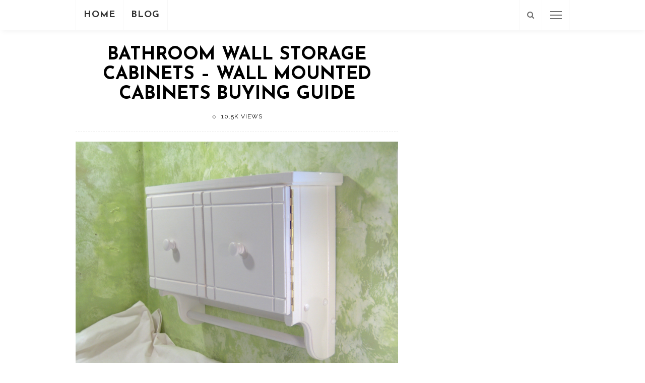

--- FILE ---
content_type: text/html; charset=UTF-8
request_url: https://myhomemyfuture.com/bathroom-wall-storage-cabinets-wall-mounted-cabinets-buying-guide/
body_size: 14311
content:
<!DOCTYPE html>
<html lang="en-US" prefix="og: http://ogp.me/ns#">
<head>
	<!--meta tag-->
	<meta charset="UTF-8"/>
	<meta http-equiv="X-UA-Compatible" content="IE=edge">
	<meta name="viewport" content="width=device-width, initial-scale=1.0">
	<link rel="profile" href="https://gmpg.org/xfn/11" />
	<link rel="pingback" href="https://myhomemyfuture.com/xmlrpc.php"/>

	<title>Bathroom Wall Storage Cabinets - Wall Mounted Cabinets Buying Guide</title>
<script type="application/javascript">var ruby_ajax_url = "https://myhomemyfuture.com/wp-admin/admin-ajax.php"</script><!--[if lt IE 9]><script src="https://html5shim.googlecode.com/svn/trunk/html5.js"></script><![endif]-->
<!-- This site is optimized with the Yoast SEO plugin v4.9 - https://yoast.com/wordpress/plugins/seo/ -->
<meta name="description" content="In order to make the most of the space within smaller bathrooms, slimline bathroom wall cabinets are the perfect solution to store your toothbrushes, shampoos and moisturisers."/>
<link rel="canonical" href="https://myhomemyfuture.com/bathroom-wall-storage-cabinets-wall-mounted-cabinets-buying-guide/" />
<meta property="og:locale" content="en_US" />
<meta property="og:type" content="article" />
<meta property="og:title" content="Bathroom Wall Storage Cabinets - Wall Mounted Cabinets Buying Guide" />
<meta property="og:description" content="In order to make the most of the space within smaller bathrooms, slimline bathroom wall cabinets are the perfect solution to store your toothbrushes, shampoos and moisturisers." />
<meta property="og:url" content="https://myhomemyfuture.com/bathroom-wall-storage-cabinets-wall-mounted-cabinets-buying-guide/" />
<meta property="og:site_name" content="My Home My Future" />
<meta property="article:section" content="Bathroom" />
<meta property="article:published_time" content="2017-09-15T09:48:10+00:00" />
<meta property="og:image" content="https://myhomemyfuture.com/wp-content/uploads/2017/09/bathroom_wall_cabinet.jpg" />
<meta property="og:image:width" content="1500" />
<meta property="og:image:height" content="1125" />
<meta name="twitter:card" content="summary" />
<meta name="twitter:description" content="In order to make the most of the space within smaller bathrooms, slimline bathroom wall cabinets are the perfect solution to store your toothbrushes, shampoos and moisturisers." />
<meta name="twitter:title" content="Bathroom Wall Storage Cabinets - Wall Mounted Cabinets Buying Guide" />
<meta name="twitter:image" content="https://myhomemyfuture.com/wp-content/uploads/2017/09/bathroom_wall_cabinet.jpg" />
<!-- / Yoast SEO plugin. -->

<link rel='dns-prefetch' href='//fonts.googleapis.com' />
<link rel='dns-prefetch' href='//s.w.org' />
<link rel="alternate" type="application/rss+xml" title="My Home My Future &raquo; Feed" href="https://myhomemyfuture.com/feed/" />
<link rel="alternate" type="application/rss+xml" title="My Home My Future &raquo; Comments Feed" href="https://myhomemyfuture.com/comments/feed/" />
		<script type="text/javascript">
			window._wpemojiSettings = {"baseUrl":"https:\/\/s.w.org\/images\/core\/emoji\/2.3\/72x72\/","ext":".png","svgUrl":"https:\/\/s.w.org\/images\/core\/emoji\/2.3\/svg\/","svgExt":".svg","source":{"concatemoji":"https:\/\/myhomemyfuture.com\/wp-includes\/js\/wp-emoji-release.min.js"}};
			!function(t,a,e){var r,i,n,o=a.createElement("canvas"),l=o.getContext&&o.getContext("2d");function c(t){var e=a.createElement("script");e.src=t,e.defer=e.type="text/javascript",a.getElementsByTagName("head")[0].appendChild(e)}for(n=Array("flag","emoji4"),e.supports={everything:!0,everythingExceptFlag:!0},i=0;i<n.length;i++)e.supports[n[i]]=function(t){var e,a=String.fromCharCode;if(!l||!l.fillText)return!1;switch(l.clearRect(0,0,o.width,o.height),l.textBaseline="top",l.font="600 32px Arial",t){case"flag":return(l.fillText(a(55356,56826,55356,56819),0,0),e=o.toDataURL(),l.clearRect(0,0,o.width,o.height),l.fillText(a(55356,56826,8203,55356,56819),0,0),e===o.toDataURL())?!1:(l.clearRect(0,0,o.width,o.height),l.fillText(a(55356,57332,56128,56423,56128,56418,56128,56421,56128,56430,56128,56423,56128,56447),0,0),e=o.toDataURL(),l.clearRect(0,0,o.width,o.height),l.fillText(a(55356,57332,8203,56128,56423,8203,56128,56418,8203,56128,56421,8203,56128,56430,8203,56128,56423,8203,56128,56447),0,0),e!==o.toDataURL());case"emoji4":return l.fillText(a(55358,56794,8205,9794,65039),0,0),e=o.toDataURL(),l.clearRect(0,0,o.width,o.height),l.fillText(a(55358,56794,8203,9794,65039),0,0),e!==o.toDataURL()}return!1}(n[i]),e.supports.everything=e.supports.everything&&e.supports[n[i]],"flag"!==n[i]&&(e.supports.everythingExceptFlag=e.supports.everythingExceptFlag&&e.supports[n[i]]);e.supports.everythingExceptFlag=e.supports.everythingExceptFlag&&!e.supports.flag,e.DOMReady=!1,e.readyCallback=function(){e.DOMReady=!0},e.supports.everything||(r=function(){e.readyCallback()},a.addEventListener?(a.addEventListener("DOMContentLoaded",r,!1),t.addEventListener("load",r,!1)):(t.attachEvent("onload",r),a.attachEvent("onreadystatechange",function(){"complete"===a.readyState&&e.readyCallback()})),(r=e.source||{}).concatemoji?c(r.concatemoji):r.wpemoji&&r.twemoji&&(c(r.twemoji),c(r.wpemoji)))}(window,document,window._wpemojiSettings);
		</script>
		<style type="text/css">
img.wp-smiley,
img.emoji {
	display: inline !important;
	border: none !important;
	box-shadow: none !important;
	height: 1em !important;
	width: 1em !important;
	margin: 0 .07em !important;
	vertical-align: -0.1em !important;
	background: none !important;
	padding: 0 !important;
}
</style>
<link rel='stylesheet' id='ruby-shortcodes-styles-css'  href='https://myhomemyfuture.com/wp-content/plugins/innovation-ruby-shortcodes/ruby-shortcodes-style.css?ver=1.0' type='text/css' media='all' />
<link rel='stylesheet' id='toc-screen-css'  href='https://myhomemyfuture.com/wp-content/plugins/table-of-contents-plus/screen.min.css?ver=1509' type='text/css' media='all' />
<link rel='stylesheet' id='innovation-ruby-external-style-css'  href='https://myhomemyfuture.com/wp-content/themes/innovation/assets/external_script/ruby-external-style.css?ver=3.3' type='text/css' media='all' />
<link rel='stylesheet' id='innovation-ruby-main-style-css'  href='https://myhomemyfuture.com/wp-content/themes/innovation/assets/css/ruby-style.css?ver=3.3' type='text/css' media='all' />
<link rel='stylesheet' id='innovation-ruby-responsive-style-css'  href='https://myhomemyfuture.com/wp-content/themes/innovation/assets/css/ruby-responsive.css?ver=3.3' type='text/css' media='all' />
<link rel='stylesheet' id='innovation-ruby-default-style-css'  href='https://myhomemyfuture.com/wp-content/themes/innovation/style.css?ver=3.3' type='text/css' media='all' />
<link rel='stylesheet' id='innovation-ruby-custom-style-css'  href='https://myhomemyfuture.com/wp-content/themes/innovation/custom/custom.css?ver=1.0' type='text/css' media='all' />
<link rel='stylesheet' id='ulp-css'  href='https://myhomemyfuture.com/wp-content/plugins/layered-popups/css/style.min.css?ver=5.85' type='text/css' media='all' />
<link rel='stylesheet' id='ulp-link-buttons-css'  href='https://myhomemyfuture.com/wp-content/plugins/layered-popups/css/link-buttons.min.css?ver=5.85' type='text/css' media='all' />
<link rel='stylesheet' id='perfect-scrollbar-css'  href='https://myhomemyfuture.com/wp-content/plugins/layered-popups/css/perfect-scrollbar-0.4.6.min.css?ver=5.85' type='text/css' media='all' />
<link rel='stylesheet' id='animate.css-css'  href='https://myhomemyfuture.com/wp-content/plugins/layered-popups/css/animate.min.css?ver=5.85' type='text/css' media='all' />
<link rel='stylesheet' id='redux-google-fonts-innovation_ruby_theme_options-css'  href='https://fonts.googleapis.com/css?family=Raleway%3A100%2C200%2C300%2C400%2C500%2C600%2C700%2C800%2C900%2C100italic%2C200italic%2C300italic%2C400italic%2C500italic%2C600italic%2C700italic%2C800italic%2C900italic%7CJosefin+Sans%3A100%2C300%2C400%2C600%2C700%2C100italic%2C300italic%2C400italic%2C600italic%2C700italic%7CPoppins%3A600&#038;subset=latin&#038;ver=1499517296' type='text/css' media='all' />
<script type='text/javascript' src='https://myhomemyfuture.com/wp-includes/js/jquery/jquery.js?ver=1.12.4'></script>
<script type='text/javascript' src='https://myhomemyfuture.com/wp-includes/js/jquery/jquery-migrate.min.js?ver=1.4.1'></script>
<link rel='https://api.w.org/' href='https://myhomemyfuture.com/wp-json/' />
<link rel="EditURI" type="application/rsd+xml" title="RSD" href="https://myhomemyfuture.com/xmlrpc.php?rsd" />
<link rel="wlwmanifest" type="application/wlwmanifest+xml" href="https://myhomemyfuture.com/wp-includes/wlwmanifest.xml" /> 
<meta name="generator" content="WordPress 4.8.25" />
<link rel='shortlink' href='https://myhomemyfuture.com/?p=1482' />
<link rel="alternate" type="application/json+oembed" href="https://myhomemyfuture.com/wp-json/oembed/1.0/embed?url=https%3A%2F%2Fmyhomemyfuture.com%2Fbathroom-wall-storage-cabinets-wall-mounted-cabinets-buying-guide%2F" />
<link rel="alternate" type="text/xml+oembed" href="https://myhomemyfuture.com/wp-json/oembed/1.0/embed?url=https%3A%2F%2Fmyhomemyfuture.com%2Fbathroom-wall-storage-cabinets-wall-mounted-cabinets-buying-guide%2F&#038;format=xml" />
<style type="text/css">.broken_link, a.broken_link {
	text-decoration: line-through;
}</style><style>#ulp-OEiEoZBRGymSDTtJ .ulp-submit,#ulp-OEiEoZBRGymSDTtJ .ulp-submit:visited{border-radius: 0px !important; background: #ee3322;border:1px solid #ee3322;}#ulp-OEiEoZBRGymSDTtJ .ulp-submit:hover,#ulp-OEiEoZBRGymSDTtJ .ulp-submit:active{border-radius: 0px !important; background: #cb2c1d;border:1px solid #cb2c1d;}#ulp-OEiEoZBRGymSDTtJ, #ulp-OEiEoZBRGymSDTtJ .ulp-content{width:560px;height:396px;}#ulp-OEiEoZBRGymSDTtJ .ulp-input,#ulp-OEiEoZBRGymSDTtJ .ulp-input:hover,#ulp-OEiEoZBRGymSDTtJ .ulp-input:active,#ulp-OEiEoZBRGymSDTtJ .ulp-input:focus,#ulp-OEiEoZBRGymSDTtJ .ulp-checkbox{border-width: 1px !important; border-radius: 0px !important; border-color:#ffffff;background-color:#ffffff !important;background-color:rgba(255,255,255,1) !important;}#ulp-OEiEoZBRGymSDTtJ-overlay{background:rgba(112,112,112,0.8);}#ulp-layer-140{width:560px;height:395px;}#ulp-layer-140{background-color:#47b2f5;background-color:rgba(71,178,245,1);border-radius:0px;z-index:1000003;text-align:left;padding:0px 0px;box-shadow: rgba(32,32,32,1) 0 4px 20px;;}#ulp-layer-141{width:560px;height:160px;}#ulp-layer-141{background-color:#ee3322;background-color:rgba(238,51,34,1);border-radius:0px;z-index:1000004;text-align:left;padding:0px 0px;;}#ulp-layer-142{width:560px;}#ulp-layer-142,#ulp-layer-142 * {text-align:center;font-family:'arial',arial;font-weight:700;color:#ffffff;font-size:24px;}#ulp-layer-142 .ulp-checkbox label:after{background:#ffffff}#ulp-layer-142{border-radius:0px;z-index:1000005;text-align:center;padding:0px 0px;letter-spacing: -1px;;}#ulp-layer-143{width:560px;}#ulp-layer-143,#ulp-layer-143 * {text-align:center;font-family:'arial',arial;font-weight:700;color:#eded00;font-size:16px;}#ulp-layer-143 .ulp-checkbox label:after{background:#eded00}#ulp-layer-143{border-radius:0px;z-index:1000006;text-align:center;padding:0px 0px;line-height: 1.3; letter-spacing: -1;;}#ulp-layer-144{width:480px;}#ulp-layer-144,#ulp-layer-144 * {text-align:center;font-family:'arial',arial;font-weight:400;color:#ffffff;font-size:13px;}#ulp-layer-144 .ulp-checkbox label:after{background:#ffffff}#ulp-layer-144{border-radius:0px;z-index:1000007;text-align:center;padding:0px 0px;;}#ulp-layer-145{width:520px;}#ulp-layer-145,#ulp-layer-145 * {text-align:left;font-family:'arial',arial;font-weight:700;color:#ffffff;font-size:15px;}#ulp-layer-145 .ulp-checkbox label:after{background:#ffffff}#ulp-layer-145{border-radius:0px;z-index:1000008;text-align:left;padding:0px 0px;;}#ulp-layer-147{width:520px;}#ulp-layer-147,#ulp-layer-147 * {text-align:left;font-family:'arial',arial;font-weight:700;color:#ffffff;font-size:15px;}#ulp-layer-147 .ulp-checkbox label:after{background:#ffffff}#ulp-layer-147{border-radius:0px;z-index:1000009;text-align:left;padding:0px 0px;;}#ulp-layer-146{width:520px;height:40px;}#ulp-layer-146,#ulp-layer-146 * {text-align:left;font-family:'arial',arial;font-weight:400;color:#000000;font-size:14px;}#ulp-layer-146 .ulp-checkbox label:after{background:#000000}#ulp-layer-146{border-radius:0px;z-index:1000010;text-align:left;padding:0px 0px;;}#ulp-layer-148{width:520px;height:40px;}#ulp-layer-148,#ulp-layer-148 * {text-align:left;font-family:'arial',arial;font-weight:400;color:#000000;font-size:14px;}#ulp-layer-148 .ulp-checkbox label:after{background:#000000}#ulp-layer-148{border-radius:0px;z-index:1000011;text-align:left;padding:0px 0px;;}#ulp-layer-151{width:520px;height:40px;}#ulp-layer-151,#ulp-layer-151 * {text-align:center;font-family:'arial',arial;font-weight:400;color:#eded00;font-size:17px;}#ulp-layer-151 .ulp-checkbox label:after{background:#eded00}#ulp-layer-151{border-radius:0px;z-index:1000012;text-align:center;padding:0px 0px;;}#ulp-xr4VwIaH6y33anff .ulp-submit,#ulp-xr4VwIaH6y33anff .ulp-submit:visited{border-radius: 30px !important; background: #111111;border:1px solid #111111;}#ulp-xr4VwIaH6y33anff .ulp-submit:hover,#ulp-xr4VwIaH6y33anff .ulp-submit:active{border-radius: 30px !important; background: #010101;border:1px solid #010101;}#ulp-xr4VwIaH6y33anff, #ulp-xr4VwIaH6y33anff .ulp-content{width:550px;height:410px;}#ulp-xr4VwIaH6y33anff .ulp-input,#ulp-xr4VwIaH6y33anff .ulp-input:hover,#ulp-xr4VwIaH6y33anff .ulp-input:active,#ulp-xr4VwIaH6y33anff .ulp-input:focus,#ulp-xr4VwIaH6y33anff .ulp-checkbox{border-width: 1px !important; border-radius: 30px !important; border-color:#ffffff;background-color:#ffffff !important;background-color:rgba(255,255,255,1) !important;}#ulp-xr4VwIaH6y33anff-overlay{background:rgba(183,183,183,0.8);}#ulp-layer-199{width:550px;height:410px;}#ulp-layer-199,#ulp-layer-199 * {text-align:left;font-family:'arial',arial;font-weight:400;color:#000000;font-size:14px;}#ulp-layer-199 .ulp-checkbox label:after{background:#000000}#ulp-layer-199{background-color:#ffffff;background-color:rgba(255,255,255,0.9);border-radius:0px;z-index:1000003;text-align:left;padding:0px 0px;box-shadow: rgba(32,32,32,1) 0 4px 30px;;}#ulp-layer-200{width:550px;height:410px;}#ulp-layer-200{background-color:#000000;background-color:rgba(0,0,0,0.7);border-radius:0px;z-index:1000004;text-align:left;padding:0px 0px;;}#ulp-layer-204{width:550px;height:200px;}#ulp-layer-204{background-color:#FFD804;background-color:rgba(255,216,4,0.9);border-radius:0px;z-index:1000005;text-align:left;padding:0px 0px;;}#ulp-layer-201{width:550px;}#ulp-layer-201,#ulp-layer-201 * {text-align:center;font-family:'arial',arial;font-weight:700;color:#ffffff;font-size:24px;}#ulp-layer-201 .ulp-checkbox label:after{background:#ffffff}#ulp-layer-201{border-radius:0px;z-index:1000006;text-align:center;padding:0px 0px;letter-spacing: -1;;}#ulp-layer-203{width:550px;}#ulp-layer-203,#ulp-layer-203 * {text-align:center;font-family:'arial',arial;font-weight:400;color:#ffffff;font-size:16px;}#ulp-layer-203 .ulp-checkbox label:after{background:#ffffff}#ulp-layer-203{border-radius:0px;z-index:1000007;text-align:center;padding:0px 0px;letter-spacing: -1;;}#ulp-layer-208{width:550px;}#ulp-layer-208,#ulp-layer-208 * {text-align:center;font-family:'arial',arial;font-weight:400;color:#ffffff;font-size:13px;}#ulp-layer-208 .ulp-checkbox label:after{background:#ffffff}#ulp-layer-208{border-radius:0px;z-index:1000008;text-align:center;padding:0px 0px;letter-spacing: -1;;}#ulp-layer-202{width:300px;height:5px;}#ulp-layer-202{background-color:#FFD804;background-color:rgba(255,216,4,0.9);border-radius:0px;z-index:1000009;text-align:left;padding:0px 0px;;}#ulp-layer-205{width:480px;height:42px;}#ulp-layer-205,#ulp-layer-205 * {text-align:left;font-family:'arial',arial;font-weight:400;color:#000000;font-size:15px;}#ulp-layer-205 .ulp-checkbox label:after{background:#000000}#ulp-layer-205{border-radius:0px;z-index:1000010;text-align:left;padding:0px 0px;;}#ulp-layer-206{width:480px;height:42px;}#ulp-layer-206,#ulp-layer-206 * {text-align:left;font-family:'arial',arial;font-weight:400;color:#000000;font-size:15px;}#ulp-layer-206 .ulp-checkbox label:after{background:#000000}#ulp-layer-206{border-radius:0px;z-index:1000011;text-align:left;padding:0px 0px;;}#ulp-layer-207{width:400px;height:48px;}#ulp-layer-207,#ulp-layer-207 * {text-align:center;font-family:'arial',arial;font-weight:400;color:#ffffff;font-size:17px;}#ulp-layer-207 .ulp-checkbox label:after{background:#ffffff}#ulp-layer-207{border-radius:0px;z-index:1000012;text-align:center;padding:0px 0px;;}#ulp-layer-209{width:32px;height:32px;}#ulp-layer-209,#ulp-layer-209 * {text-align:center;font-family:'arial',arial;font-weight:400;color:#ffffff;font-size:32px;}#ulp-layer-209 .ulp-checkbox label:after{background:#ffffff}#ulp-layer-209{background-color:#ffd804;background-color:rgba(255,216,4,0.9);border-radius:0px;z-index:1000013;text-align:center;padding:0px 0px;line-height: 32px; border-radius: 16px;;}#ulp-AxOxahDzWyImd7wY .ulp-submit,#ulp-AxOxahDzWyImd7wY .ulp-submit:visited{border-radius: 0px !important; background: #ee3322;border:1px solid #ee3322;}#ulp-AxOxahDzWyImd7wY .ulp-submit:hover,#ulp-AxOxahDzWyImd7wY .ulp-submit:active{border-radius: 0px !important; background: #cb2c1d;border:1px solid #cb2c1d;}#ulp-AxOxahDzWyImd7wY, #ulp-AxOxahDzWyImd7wY .ulp-content{width:330px;height:390px;}#ulp-AxOxahDzWyImd7wY .ulp-input,#ulp-AxOxahDzWyImd7wY .ulp-input:hover,#ulp-AxOxahDzWyImd7wY .ulp-input:active,#ulp-AxOxahDzWyImd7wY .ulp-input:focus,#ulp-AxOxahDzWyImd7wY .ulp-checkbox{border-width: 1px !important; border-radius: 0px !important; border-color:#ffffff;background-color:#ffffff !important;background-color:rgba(255,255,255,1) !important;}#ulp-AxOxahDzWyImd7wY-overlay{background:rgba(112,112,112,0.8);}#ulp-layer-210{width:330px;height:390px;}#ulp-layer-210{background-color:#47b2f5;background-color:rgba(71,178,245,1);border-radius:0px;z-index:1000003;text-align:left;padding:0px 0px;box-shadow: rgba(32,32,32,1) 0 4px 20px;;}#ulp-layer-211{width:330px;height:160px;}#ulp-layer-211{background-color:#ee3322;background-color:rgba(238,51,34,1);border-radius:0px;z-index:1000004;text-align:left;padding:0px 0px;;}#ulp-layer-212{width:325px;height:70px;}#ulp-layer-212,#ulp-layer-212 * {text-align:center;font-family:'arial',arial;font-weight:700;color:#ffffff;font-size:24px;}#ulp-layer-212 .ulp-checkbox label:after{background:#ffffff}#ulp-layer-212{border-radius:0px;z-index:1000005;text-align:center;padding:0px 0px;letter-spacing: -1px;;}#ulp-layer-213{width:325px;height:30px;}#ulp-layer-213,#ulp-layer-213 * {text-align:center;font-family:'arial',arial;font-weight:700;color:#eded00;font-size:16px;}#ulp-layer-213 .ulp-checkbox label:after{background:#eded00}#ulp-layer-213{border-radius:0px;z-index:1000006;text-align:center;padding:0px 0px;line-height: 1.3; letter-spacing: -1;;}#ulp-layer-215{width:520px;}#ulp-layer-215,#ulp-layer-215 * {text-align:left;font-family:'arial',arial;font-weight:700;color:#ffffff;font-size:15px;}#ulp-layer-215 .ulp-checkbox label:after{background:#ffffff}#ulp-layer-215{border-radius:0px;z-index:1000007;text-align:left;padding:0px 0px;;}#ulp-layer-217{width:520px;}#ulp-layer-217,#ulp-layer-217 * {text-align:left;font-family:'arial',arial;font-weight:700;color:#ffffff;font-size:15px;}#ulp-layer-217 .ulp-checkbox label:after{background:#ffffff}#ulp-layer-217{border-radius:0px;z-index:1000008;text-align:left;padding:0px 0px;;}#ulp-layer-216{width:300px;height:40px;}#ulp-layer-216,#ulp-layer-216 * {text-align:left;font-family:'arial',arial;font-weight:400;color:#000000;font-size:14px;}#ulp-layer-216 .ulp-checkbox label:after{background:#000000}#ulp-layer-216{border-radius:0px;z-index:1000009;text-align:left;padding:0px 0px;;}#ulp-layer-218{width:300px;height:40px;}#ulp-layer-218,#ulp-layer-218 * {text-align:left;font-family:'arial',arial;font-weight:400;color:#000000;font-size:14px;}#ulp-layer-218 .ulp-checkbox label:after{background:#000000}#ulp-layer-218{border-radius:0px;z-index:1000010;text-align:left;padding:0px 0px;;}#ulp-layer-219{width:185px;height:40px;}#ulp-layer-219,#ulp-layer-219 * {text-align:center;font-family:'arial',arial;font-weight:400;color:#eded00;font-size:17px;}#ulp-layer-219 .ulp-checkbox label:after{background:#eded00}#ulp-layer-219{border-radius:0px;z-index:1000011;text-align:center;padding:0px 0px;;}#ulp-ZTbLapEGGNf1nv6x .ulp-submit,#ulp-ZTbLapEGGNf1nv6x .ulp-submit:visited{border-radius: 2px !important; background: #0147A3;border:1px solid #0147A3;background-image:linear-gradient(#013982,#0147A3);}#ulp-ZTbLapEGGNf1nv6x .ulp-submit:hover,#ulp-ZTbLapEGGNf1nv6x .ulp-submit:active{border-radius: 2px !important; background: #013982;border:1px solid #0147A3;background-image:linear-gradient(#0147A3,#013982);}#ulp-ZTbLapEGGNf1nv6x, #ulp-ZTbLapEGGNf1nv6x .ulp-content{width:640px;height:200px;}#ulp-ZTbLapEGGNf1nv6x .ulp-input,#ulp-ZTbLapEGGNf1nv6x .ulp-input:hover,#ulp-ZTbLapEGGNf1nv6x .ulp-input:active,#ulp-ZTbLapEGGNf1nv6x .ulp-input:focus,#ulp-ZTbLapEGGNf1nv6x .ulp-checkbox{border-width: 1px !important; border-radius: 2px !important; border-color:#444444;background-color:#FFFFFF !important;background-color:rgba(255,255,255,0.7) !important;}#ulp-ZTbLapEGGNf1nv6x-overlay{background:rgba(51,51,51,0.8);}#ulp-layer-224{width:640px;height:200px;}#ulp-layer-224{background-color:#ffffff;background-color:rgba(255,255,255,1);border-radius:0px;z-index:1000003;text-align:left;padding:0px 0px;;}#ulp-layer-222{width:636px;height:50px;}#ulp-layer-222,#ulp-layer-222 * {text-align:center;font-family:'arial',arial;font-weight:600;color:#000000;font-size:35px;}#ulp-layer-222 .ulp-checkbox label:after{background:#000000}#ulp-layer-222{border-radius:0px;z-index:1000004;text-align:center;padding:0px 0px;;}#ulp-layer-223{width:645px;height:58px;}#ulp-layer-223,#ulp-layer-223 * {text-align:center;font-family:'arial',arial;font-weight:400;color:#000000;font-size:20px;}#ulp-layer-223 .ulp-checkbox label:after{background:#000000}#ulp-layer-223{border-radius:0px;z-index:1000005;text-align:center;padding:0px 0px;;}</style>
		<script>
			var ulp_cookie_value = "ilovelencha";
			var ulp_recaptcha_enable = "off";
			var ulp_onload_mode = "none";
			var ulp_onload_period = "5";
			var ulp_onload_popup = "OEiEoZBRGymSDTtJ";
			var ulp_onload_delay = "30";
			var ulp_onload_close_delay = "0";
			var ulp_onexit_mode = "none";
			var ulp_onexit_period = "5";
			var ulp_onexit_popup = "";
			var ulp_onscroll_mode = "none";
			var ulp_onscroll_period = "5";
			var ulp_onscroll_popup = "";
			var ulp_onscroll_offset = "600";
			var ulp_onidle_mode = "none";
			var ulp_onidle_period = "5";
			var ulp_onidle_popup = "";
			var ulp_onidle_delay = "30";
		</script><style type="text/css" media="all">.ruby-container { max-width :1020px;}.is-boxed .main-site-outer { max-width :1050px;}.main-nav-wrap ul.main-nav-inner > li > a, .nav-right-col {line-height: 60px;}.mobile-nav-button, .header-style-1 .logo-inner img{ height: 60px;}.ruby-is-stick .main-nav-wrap ul.main-nav-inner > li > a, .ruby-is-stick .nav-right-col { line-height: 60px;}.ruby-is-stick .mobile-nav-button{ height: 60px;}.header-style-1 .ruby-is-stick .logo-inner img{ height:60px;}@media only screen and (max-width: 991px) {.header-style-1 .nav-bar-wrap .main-nav-wrap ul.main-nav-inner > li > a, .header-style-1 .nav-bar-wrap .nav-right-col{line-height: 60px;}.header-style-1 .nav-bar-wrap .logo-inner img, .header-style-1 .nav-bar-wrap .mobile-nav-button{ height:60px;}}.home .header-style-2{ margin-bottom: 30px }.nav-bar-wrap{ background-color: #ffffff!important; }.is-sub-menu{ -webkit-box-shadow: 0 1px 10px 1px rgba(0, 0, 0, 0.08); box-shadow: 0 1px 10px 1px rgba(0, 0, 0, 0.08); }.main-nav-wrap ul.main-nav-inner > li.current-menu-item > a, .main-nav-wrap ul.main-nav-inner > li:hover > a,.main-nav-wrap ul.main-nav-inner > li:focus > a, .is-sub-menu li.menu-item a:hover, .is-sub-menu li.menu-item a:focus,.mobile-nav-wrap a:hover, .meta-info-el a:hover, .meta-info-el a:focus, .twitter-content.post-excerpt a,.entry a:not(button):hover, .entry a:not(button):focus, .entry blockquote:before, .logged-in-as a:hover, .logged-in-as a:focus,.user-name h3 a:hover, .user-name h3 a:focus, .cate-info-style-4 .cate-info-el,.cate-info-style-1 .cate-info-el, .cate-info-style-2 .cate-info-el{ color :#47b2f5;}button[type="submit"], input[type="submit"], .page-numbers.current, a.page-numbers:hover, a.page-numbers:focus, .nav-bar-wrap,.btn:hover, .btn:focus, .is-light-text .btn:hover, .is-light-text .btn:focus, .widget_mc4wp_form_widget form,#ruby-back-top i:hover:before, #ruby-back-top i:hover:after, .single-page-links > *:hover, .single-page-links > *:focus, .single-page-links > span,.entry blockquote:after, .author-title a, .single-tag-wrap a:hover, .single-tag-wrap a:focus, #cancel-comment-reply-link:hover, #cancel-comment-reply-link:focus,a.comment-reply-link:hover, a.comment-reply-link:focus, .comment-edit-link:hover, .comment-edit-link:focus, .top-footer-wrap .widget_mc4wp_form_widget,.related-wrap .ruby-related-slider-nav:hover, .related-wrap .ruby-related-slider-nav:focus, .close-aside-wrap a:hover, .ruby-close-aside-bar a:focus,.archive-page-header .author-social a:hover, .archive-page-header .author-social a:hover:focus, .user-post-link a, .number-post, .btn-load-more,.is-light-text.cate-info-style-4 .cate-info-el, .cate-info-style-3 .cate-info-el:first-letter, .cate-info-style-1 .cate-info-el:before,.cate-info-style-2 .cate-info-el:before{ background-color :#47b2f5;}.cate-info-style-3 .cate-info-el{ border-color: #47b2f5;}.post-review-info .review-info-score:before,.review-box-wrap .review-title h3:before, .review-el .review-info-score{ color :#47b2f5;}.score-bar{ background-color :#47b2f5;}.ruby-trigger .icon-wrap, .ruby-trigger .icon-wrap:before, .ruby-trigger .icon-wrap:after{ background-color: #333333;}.main-nav-wrap ul.main-nav-inner > li > a, .nav-right-col{color: #333333;}.left-mobile-nav-button.mobile-nav-button, .nav-right-col, .main-nav-wrap ul.main-nav-inner > li:first-child > a, .main-nav-wrap ul.main-nav-inner > li > a, .nav-right-col > *{border-color: rgba(247,247,247,1);}.box-share.is-color-icon > ul > li.box-share-el,.box-share-aside.is-color-icon > ul > li.box-share-el i, .box-share-aside.is-color-icon > ul > li.box-share-el span { background-color: #47b2f5 }.post-wrap, .single-header, .post-feat-grid-small .post-title,.post-feat-grid-small:last-child .post-header, .block-title{ text-align: center;}.share-bar-right{float: none; margin-left: 7px;}.share-bar-right > *:first-child:before{content: "/"; display: inline-block; margin-right: 7px;}.entry h1, .entry h2, .entry h3, .entry h4, .entry h5, .entry h6{ font-family :Josefin Sans;}.entry h1, .entry h2, .entry h3, .entry h4, .entry h5, .entry h6{ font-weight :700;}.entry h1, .entry h2, .entry h3, .entry h4, .entry h5, .entry h6{ text-transform :uppercase;}.entry h1, .entry h2, .entry h3, .entry h4, .entry h5, .entry h6{ color :#000000;}.post-title.is-big-title { font-size :32px; }.post-title.is-small-title { font-size :15px; }.post-title.single-title { font-size :36px; }.post-excerpt, .entry.post-excerpt { font-size :16px; }#footer-copyright.is-background-color{ background-color: #e6e6e6;}#footer .top-footer-inner .widget.footer-instagram-widget:first-child {
    border-top: none;
}</style><style type="text/css" title="dynamic-css" class="options-output">.header-style-2{background-color:#ffffff;background-repeat:no-repeat;background-size:cover;background-attachment:scroll;background-position:center bottom;}.footer-area{background-color:#e6e6e6;background-repeat:no-repeat;background-size:cover;background-attachment:fixed;background-position:center center;}body{font-family:Raleway;line-height:28px;font-weight:400;font-style:normal;color:#000000;font-size:17px;}.post-title,.review-info-score,.review-as{font-family:"Josefin Sans";text-transform:uppercase;font-weight:700;font-style:normal;color:#000000;font-size:24px;}.post-meta-info,.review-info-intro{font-family:Raleway;text-transform:uppercase;letter-spacing:1px;font-weight:400;font-style:normal;color:#000000;font-size:12px;}.post-cate-info,.box-share ,.post-share-bar{font-family:Raleway,Arial, Helvetica, sans-serif;text-transform:uppercase;letter-spacing:2px;font-weight:400;font-style:normal;font-size:12px;}.post-btn,.pagination-load-more{font-family:"Josefin Sans";text-transform:uppercase;letter-spacing:2px;font-weight:700;font-style:normal;font-size:10px;}.main-nav-wrap ul.main-nav-inner > li > a,.mobile-nav-wrap{font-family:"Josefin Sans";text-transform:uppercase;letter-spacing:1px;font-weight:700;font-style:normal;font-size:18px;}.is-sub-menu li.menu-item,.mobile-nav-wrap .show-sub-menu > .sub-menu{font-family:"Josefin Sans";text-transform:uppercase;letter-spacing:1px;font-weight:400;font-style:normal;font-size:12px;}.widget-title,.block-title{font-family:Poppins;text-transform:uppercase;letter-spacing:1px;font-weight:600;font-style:normal;color:#000000;font-size:12px;}</style><script data-no-minify="1" data-cfasync="false">(function(w,d){function a(){var b=d.createElement("script");b.async=!0;b.src="https://myhomemyfuture.com/wp-content/plugins/wprocket/inc/front/js/lazyload.1.0.5.min.js";var a=d.getElementsByTagName("script")[0];a.parentNode.insertBefore(b,a)}w.attachEvent?w.attachEvent("onload",a):w.addEventListener("load",a,!1)})(window,document);</script>
</head><!--#header-->

<body class="post-template-default single single-post postid-1482 single-format-standard ruby-body is-full-width is-header-style-2 is-top-nav" itemscope  itemtype="https://schema.org/WebPage" >

<div class="main-aside-wrap">
			<div class="close-aside-wrap only-mobile">
			<a href="#" id="ruby-close-aside-bar">close</a>
		</div>
		<div class="main-aside-inner">
		<div class="aside-header-wrap">
			
					</div>

		<div id="mobile-navigation" class="mobile-nav-wrap">
	<ul id="menu-main-menu" class="mobile-nav-inner"><li id="menu-item-33" class="menu-item menu-item-type-post_type menu-item-object-page menu-item-33"><a href="https://myhomemyfuture.com/home/">Home</a></li>
<li id="menu-item-1312" class="menu-item menu-item-type-post_type menu-item-object-page current_page_parent menu-item-1312"><a href="https://myhomemyfuture.com/blog/">Blog</a></li>
</ul></div><!--#mobile navigation-->
					<div class="aside-content-wrap">
									<aside class="widget widget_nav_menu"><div class="menu-footer-container"><ul id="menu-footer" class="menu"><li id="menu-item-34" class="menu-item menu-item-type-post_type menu-item-object-page menu-item-34"><a href="https://myhomemyfuture.com/term-conditions/">Term &#038; Conditions</a></li>
<li id="menu-item-35" class="menu-item menu-item-type-post_type menu-item-object-page menu-item-35"><a href="https://myhomemyfuture.com/privacy-policy-disclaimer/">Privacy Policy &#038; Disclaimer</a></li>
<li id="menu-item-36" class="menu-item menu-item-type-post_type menu-item-object-page menu-item-36"><a href="https://myhomemyfuture.com/contact/">Contact</a></li>
</ul></div></aside>							</div>
		
	</div>
</div><!--#main aside wrap -->



<div class="main-site-outer">
	
<div class="header-style-2 clearfix is-center-logo is-sticky is-shadow is-color-bg">
													<nav class="nav-bar-outer">
				<div class="nav-bar-wrap">
					<div class="ruby-container">
						<div class="nav-bar-inner clearfix">
							<div class="nav-left-col">
								<div class="mobile-nav-button left-mobile-nav-button">
	<a href="#" class="ruby-trigger" title="menu">
		<span class="icon-wrap"></span>
	</a>
</div><!-- #mobile menu button-->								<div id="navigation" class="main-nav-wrap"  role="navigation"  itemscope  itemtype="https://schema.org/SiteNavigationElement" >
	<ul id="menu-main-menu-1" class="main-nav-inner"><li class="menu-item menu-item-type-post_type menu-item-object-page menu-item-33"><a href="https://myhomemyfuture.com/home/">Home</a></li><li class="menu-item menu-item-type-post_type menu-item-object-page current_page_parent menu-item-1312"><a href="https://myhomemyfuture.com/blog/">Blog</a></li></ul></div><!--#navigaiton-->							</div>

							<div class="nav-right-col">
								
																	<div class="nav-search-wrap">

	<a href="#" title="Search" class="ruby-ajax-form-search nav-search-icon">
		<i class="fa fa-search"></i>
	</a><!--#nav search button-->

	<div class="nav-search-from nav-search-from-wrap" style="display: none">
		<div class="nav-search-form-inner">
			<form class="search-form" method="get" action="https://myhomemyfuture.com/">
	<fieldset>
		<input type="text" class="field ruby-search-input" name="s" value="" placeholder="Search and hit enter&hellip;">
		<input type="submit" value="Search" class="btn">
	</fieldset>
</form>
		</div>
	</div>
</div>
								
								<div class="is-show mobile-nav-button">
	<a href="#" class="ruby-trigger" title="menu">
		<span class="icon-wrap"></span>
	</a>
</div><!-- #mobile menu button-->
							</div>
						</div>
					</div>
				</div>
			</nav>
			</div>

	<div class="main-site-wrap">
		<div class="side-area-mask"></div>
		<div class="site-wrap-outer">
			<div id="ruby-site-wrap" class="clearfix">
				<div class="ruby-page-wrap ruby-section row single-wrap single-layout-classic is-sidebar-right ruby-container"><div class="ruby-content-wrap single-inner col-md-8 col-sm-12 content-with-sidebar" ><article class="is-single none post-1482 post type-post status-publish format-standard has-post-thumbnail hentry category-bathroom category-rooms"  itemscope  itemtype="https://schema.org/NewsArticle" ><div class="single-header "><div class="post-title single-title entry-title"><h1>Bathroom Wall Storage Cabinets &#8211; Wall Mounted Cabinets Buying Guide</h1></div><!--#single title --><div class="post-meta-info">
	<span class="meta-info-el meta-info-view">
					<a href="https://myhomemyfuture.com/bathroom-wall-storage-cabinets-wall-mounted-cabinets-buying-guide/" title="Bathroom Wall Storage Cabinets &#8211; Wall Mounted Cabinets Buying Guide">
				<span>10.5K views</span>
			</a>
		</span><!--#view meta-->
</div><!--#meta info bar--></div><!--#single header -->
<div class="entry">
				
	<div class="entry-image"><img class="alignnone size-full wp-image-1483" src="[data-uri]" data-lazy-src="https://myhomemyfuture.com/wp-content/uploads/2017/09/bathroom_wall_cabinet.jpg" alt="bathroom wall cabinets white" width="1500" height="1125" data-lazy-srcset="https://myhomemyfuture.com/wp-content/uploads/2017/09/bathroom_wall_cabinet.jpg 1500w, https://myhomemyfuture.com/wp-content/uploads/2017/09/bathroom_wall_cabinet-300x225.jpg 300w, https://myhomemyfuture.com/wp-content/uploads/2017/09/bathroom_wall_cabinet-768x576.jpg 768w, https://myhomemyfuture.com/wp-content/uploads/2017/09/bathroom_wall_cabinet-1024x768.jpg 1024w" data-lazy-sizes="(max-width: 1500px) 100vw, 1500px" /><noscript><img class="alignnone size-full wp-image-1483" src="https://myhomemyfuture.com/wp-content/uploads/2017/09/bathroom_wall_cabinet.jpg" alt="bathroom wall cabinets white" width="1500" height="1125" srcset="https://myhomemyfuture.com/wp-content/uploads/2017/09/bathroom_wall_cabinet.jpg 1500w, https://myhomemyfuture.com/wp-content/uploads/2017/09/bathroom_wall_cabinet-300x225.jpg 300w, https://myhomemyfuture.com/wp-content/uploads/2017/09/bathroom_wall_cabinet-768x576.jpg 768w, https://myhomemyfuture.com/wp-content/uploads/2017/09/bathroom_wall_cabinet-1024x768.jpg 1024w" sizes="(max-width: 1500px) 100vw, 1500px" /></noscript></div>
<p>With space saving, style, and affordability in mind, we make sure our products have the versatility to meet every possible bathroom need and desire imaginable.  This is why we carry a wide selection of wall mirror cabinets.</p>
<p>Our products from Premier are the highest quality on the market.  We carry a number of Premier bathroom products, like the Premier White Bathroom Mirror with a one door cabinet.  This wall mirror cabinet has a right handed door that opens to an expansive shelf.  It also contains a canopy light.  The inset light illuminates your bathroom with a 20 watt light that can be turned on by an easy to find pull switch.  This wall mirror cabinet looks very comfortable with many of our other stylish products like our tall boys, several toilets, vanities, and laundry baskets.</p>
<p>If you need just a little more space, and require a fair amount of amenities and luxury, take a look below at our Phoenix Double Aluminum Backlit Illuminated Bathroom Wall Mirror Cabinet.  It’s 600mm x 800mm.  Many of our products are designed with luxury combined with convenience in mind.  This product is a wonderful example.  It comes with a European shaver socket, safety glass shelves, a pull cord for an interior light that flickers just the right amount of ambient light during those times when you don’t want to be blinded and need to use the bathroom.</p>
<p>Providing additional storage our Bathroom Wall Cabinet range offers a hugh variety of tradiional or modern designs. The humble storage cabinets has changed over the generations and are available in white black silver and many other colour options and sizes to suit any size bathroom. The perfect complement to shaving, doing your make up, your morning routine or unwinding after a long day, bathroom wall cabinets are an essential addition to your basin or vanity unit with their integral mirrors and internal shelving. We have a great choice of white or black wall cabinets too choose from.</p>
<p>We never really realise the wealth of benefits that come with a bathroom wall cabinet until we invest in one.</p>
<p>When developing your bathroom suite, storage can take second place to aesthetics and sometimes it’s not until the bathroom is finished and in full use that we realise a bathroom wall cabinet may have been a well thought out investment.</p>
<h2></h2>
<div id="toc_container" class="no_bullets"><p class="toc_title">Contents</p><ul class="toc_list"><li><a href="#The_Perfect_Bathroom_Investment"><span class="toc_number toc_depth_1">1</span> The Perfect Bathroom Investment</a></li><li><a href="#Why_Install_a_Bath_Wall_Cabinet"><span class="toc_number toc_depth_1">2</span> Why Install a Bath Wall Cabinet?</a></li><li><a href="#Talk_to_a_Cabinetry_Contractor_about_Designing_the_Perfect_Cabinetry_for_You"><span class="toc_number toc_depth_1">3</span> Talk to a Cabinetry Contractor about Designing the Perfect Cabinetry for You</a></li><li><a href="#Bathroom_Wall_Cabinets_with_or_with_out_mirror"><span class="toc_number toc_depth_1">4</span> Bathroom Wall Cabinets with or with out mirror</a></li><li><a href="#Bathroom_Wall_Cabinets_for_En-Suites_and_Cloakroom_Suites"><span class="toc_number toc_depth_1">5</span> Bathroom Wall Cabinets for En-Suites and Cloakroom Suites</a></li><li><a href="#Wall_Mounted_Bathroom_Cabinets"><span class="toc_number toc_depth_1">6</span> Wall Mounted Bathroom Cabinets</a></li></ul></div>
<h2><span id="The_Perfect_Bathroom_Investment">The Perfect Bathroom Investment</span></h2>
<p>Fortunately, it’s not always too late to add a bathroom wall cabinet to your bathroom suite, increasing the functionality of your suit with a simple but effective style complement.</p>
<p>&nbsp;</p>
<h2><span id="Why_Install_a_Bath_Wall_Cabinet">Why Install a Bath Wall Cabinet?</span></h2>
<p>When it comes to wall cabinetry, the bathroom wall cabinet is certainly one of the most popular options, and for good reason. Bathrooms tend to be smaller, cramped spaces where innovative and attractive storage solutions are welcomed and embraced. The bath wall cabinet is the perfect solution. A quality cabinet hung over the John looks good, holds and hides toilet paper, toiletries, and the like, and has a bar across the bottom that doubles as a convenient towel rack as well.</p>
<h2></h2>
<h2><span id="Talk_to_a_Cabinetry_Contractor_about_Designing_the_Perfect_Cabinetry_for_You">Talk to a Cabinetry Contractor about Designing the Perfect Cabinetry for You</span></h2>
<p>Whether you’re thinking about replacing your kitchen cabinets, installing a bath wall cabinet in your water closet, or installing cabinets elsewhere in your home, talk to a contractor experienced in cabinet installation and sales about what is going to be the right cabinetry choice for you. From custom made hardwood cabinetry to industrial type steel cabinetry for garages and workshops, there’s a cabinet solution out there that will help you to organize and beautify just about any space in your home.</p>
<h2></h2>
<h2><span id="Bathroom_Wall_Cabinets_with_or_with_out_mirror">Bathroom Wall Cabinets with or with out mirror</span></h2>
<p>When developing large family bathroom suites, more often than not, there will be plenty of wall space for you to add a functional storage solution, maybe even a tall bathroom cabinet or bathroom tall boy for maximum storage for towels and other substantial products such as bleaches and spare toilet rolls.</p>
<p>&nbsp;</p>
<h2><span id="Bathroom_Wall_Cabinets_for_En-Suites_and_Cloakroom_Suites">Bathroom Wall Cabinets for En-Suites and Cloakroom Suites</span></h2>
<p>If there is ever a bathroom suite in need of additional storage space it is en-suites and cloakroom bathroom suites, both of which are left with the responsibility to house many of the products and features of a family bathroom within a compact space.</p>
<p>In order to make the most of the space within smaller bathrooms, slimline bathroom wall cabinets are the perfect solution to store your toothbrushes, shampoos and moisturisers.</p>
<p>The Wall Cabinet 40 from Svedbergs beautifully marries contemporary minimalist chic with unrivaled functionality, combining internal glass shelving, a soft closing door and a stylish choice of finishes.</p>
<p>Similarly, the Twilight Flower Black Wall Box from Jax Bathrooms delivers a wealth of function within its compact dimensions, delivering an ultra slimline cabinet with soft closing hinges and a unique floral finish.</p>
<p>&nbsp;</p>
<h2><span id="Wall_Mounted_Bathroom_Cabinets">Wall Mounted Bathroom Cabinets</span></h2>
<p>If you need to add storage to your bathroom but are limited on floor space, then adding a bathroom wall cabinet is a great solution to your problem.</p>
<p>These bathroom wall storage cabinets make it easy to store items like hand towels, wash cloths, toilet paper, guest toiletries, and much more. Beyond functional storage, they‘re also a stylish décor piece that can help bring new life to any bathroom. Whether you’re completely remodeling your bathroom or only looking to add this one piece, adding bathroom wall cabinets is always a great decision.</p>
<p>If you’re trying to create a simple and elegant look in your bathroom, you can’t go wrong with adding white cabinetry throughout the space. Choose a traditional <a href="https://myhomemyfuture.com/finding-white-bathroom-vanities-tops-antique-marbles/" title="white bathroom vanity" target="_self" class="auto-link" >white bathroom vanity</a> with plenty of storage space below the counter along with a white bathroom wall cabinet for convenient storage of bathroom accessories. To find the best fit for your bathroom, use the left hand navigation to filter the selection to white finish cabinets only. You&#8217;ll love the way your new bathroom wall storage cabinets look in your home and your new found storage space too!</p>
<p>For those customers looking to create a bathroom with gray tones, we make it easy to find bathroom wall cabinets in this trendy color scheme. We sell gray wall cabinets with double cabinet doors, single cabinet doors and even wall cabinets designed to fit in the corners of the bathroom. The different varieties give you the opportunity to maximize space in your new bathroom. Once complete, you’ll be able to relax in your tranquil and organized bathroom. It’ll feel like you’re in a world class spa, all thanks to new bathroom wall cabinets.</p>
		</div><!--#entry -->
<div class="single-post-ad is-ad-script single-post-ad-bottom"><div><script>
  (function(i,s,o,g,r,a,m){i['GoogleAnalyticsObject']=r;i[r]=i[r]||function(){
  (i[r].q=i[r].q||[]).push(arguments)},i[r].l=1*new Date();a=s.createElement(o),
  m=s.getElementsByTagName(o)[0];a.async=1;a.src=g;m.parentNode.insertBefore(a,m)
  })(window,document,'script','https://www.google-analytics.com/analytics.js','ga');

  ga('create', 'UA-88264063-2', 'auto');
  ga('send', 'pageview');

</script></div></div><div class="box-share-default box-share is-color-icon"><ul class="box-share-inner"><li class="box-share-el facebook-button"><a href="https://www.facebook.com/sharer.php?u=https%3A%2F%2Fmyhomemyfuture.com%2Fbathroom-wall-storage-cabinets-wall-mounted-cabinets-buying-guide%2F" onclick="window.open(this.href, 'mywin','left=50,top=50,width=600,height=350,toolbar=0'); return false;" class="external" rel="nofollow"><i class="fa fa-facebook color-facebook"></i><span class="social-text">facebook</span></a></li><li class="box-share-el twitter-button"><a class="share-to-social external" href="https://twitter.com/intent/tweet?text=Bathroom+Wall+Storage+Cabinets+%E2%80%93+Wall+Mounted+Cabinets+Buying+Guide&amp;url=https%3A%2F%2Fmyhomemyfuture.com%2Fbathroom-wall-storage-cabinets-wall-mounted-cabinets-buying-guide%2F&amp;via=My+Home+My+Future" onclick="window.open(this.href, 'mywin','left=50,top=50,width=600,height=350,toolbar=0'); return false;" rel="nofollow"><i class="fa fa-twitter color-twitter"></i><span class="social-text">Twitter</span></a></li><li class="box-share-el google-button"> <a href="https://plus.google.com/share?url=https%3A%2F%2Fmyhomemyfuture.com%2Fbathroom-wall-storage-cabinets-wall-mounted-cabinets-buying-guide%2F" onclick="window.open(this.href, 'mywin','left=50,top=50,width=600,height=350,toolbar=0'); return false;" class="external" rel="nofollow"><i class="fa fa-google color-google"></i><span class="social-text">Google +</span></a></li><li class="box-share-el pinterest-button"><a href="https://pinterest.com/pin/create/button/?url=https%3A%2F%2Fmyhomemyfuture.com%2Fbathroom-wall-storage-cabinets-wall-mounted-cabinets-buying-guide%2F&amp;media=https://myhomemyfuture.com/wp-content/uploads/2017/09/bathroom_wall_cabinet-840x500.jpg&description=In order to make the most of the space within smaller bathrooms, slimline bathroom wall cabinets are the perfect solution to store your toothbrushes, shampoos and moisturisers." onclick="window.open(this.href, 'mywin','left=50,top=50,width=600,height=350,toolbar=0'); return false;"><i class="fa fa-pinterest"></i><span class="social-text">Pinterest</span></a></li></ul></div>
<div class="single-nav row" role="navigation">
			<div class="col-sm-6 col-xs-12 nav-el nav-left">
			<div class="nav-arrow">
				<i class="fa fa-angle-left"></i>
				<span class="nav-sub-title">previous article</span>
			</div>
			<h3 class="post-title medium">
				<a href="https://myhomemyfuture.com/finding-best-bathroom-tub-shower-faucets/" rel="bookmark" title="Finding the Best Bathroom Tub and Shower Faucets">
				Finding the Best Bathroom Tub and Shower Faucets				</a>
			</h3><!--#module title-->
		</div><!--# left nav -->
	
			<div class="col-sm-6 col-xs-12 nav-el nav-right">
			<div class="nav-arrow">
				<span class="nav-sub-title">next article</span>
				<i class="fa fa-angle-right"></i>
			</div>
			<h3 class="post-title medium">
				<a href="https://myhomemyfuture.com/bathroom-medicine-cabinets-lights-recessed-mirrored-choosing-best/" rel="bookmark" title="Bathroom Medicine Cabinets – With Lights, Recessed, Mirrored – Choosing the Best">
					Bathroom Medicine Cabinets – With Lights, Recessed, Mirrored – Choosing the Best				</a>
			</h3><!--#module title-->
		</div><!--# right nav -->
	</div><!--#nav wrap -->
	<div class="related-wrap">
		<div class="related-heading widget-title">
			<h3>you might also like</h3>
		</div>
		<div class="related-content-wrap row">
			<div class="slider-loading"></div>
			<div id="ruby-related-carousel" class="slider-init">
														
<article class="post-wrap post-mini-grid">
	<div class="post-thumb-outer">
		<div class=" post-thumb is-image"><a href="https://myhomemyfuture.com/bathroom-linen-cabinets-bathroom-vanities-matching-linen-cabinets/" title="Bathroom Linen Cabinets and Bathroom Vanities with Matching Linen Cabinets" rel="bookmark"><img width="350" height="200" src="https://myhomemyfuture.com/wp-content/uploads/2017/09/bathroom_linen_cabinet-350x200.jpg"  alt="bathroom_linen_cabinet"/></a></div><!--#thumb wrap-->							</div>
	<h3 class="post-title is-small-title"><a href="https://myhomemyfuture.com/bathroom-linen-cabinets-bathroom-vanities-matching-linen-cabinets/" rel="bookmark" title="Bathroom Linen Cabinets and Bathroom Vanities with Matching Linen Cabinets">Bathroom Linen Cabinets and Bathroom Vanities with Matching Linen Cabinets</a></h3><!--#post title--></article><!--#post mini grid-->

														
<article class="post-wrap post-mini-grid">
	<div class="post-thumb-outer">
		<div class=" post-thumb is-image"><a href="https://myhomemyfuture.com/bathroom-medicine-cabinets-lights-recessed-mirrored-choosing-best/" title="Bathroom Medicine Cabinets – With Lights, Recessed, Mirrored – Choosing the Best" rel="bookmark"><img width="350" height="200" src="https://myhomemyfuture.com/wp-content/uploads/2017/09/bathroom_medicine_cabinet-350x200.jpg"  alt="bathroom_medicine_cabinet"/></a></div><!--#thumb wrap-->							</div>
	<h3 class="post-title is-small-title"><a href="https://myhomemyfuture.com/bathroom-medicine-cabinets-lights-recessed-mirrored-choosing-best/" rel="bookmark" title="Bathroom Medicine Cabinets – With Lights, Recessed, Mirrored – Choosing the Best">Bathroom Medicine Cabinets – With Lights, Recessed, Mirrored – Choosing the Best</a></h3><!--#post title--></article><!--#post mini grid-->

														
<article class="post-wrap post-mini-grid">
	<div class="post-thumb-outer">
		<div class=" post-thumb is-image"><a href="https://myhomemyfuture.com/finding-best-bathroom-tub-shower-faucets/" title="Finding the Best Bathroom Tub and Shower Faucets" rel="bookmark"><img width="350" height="200" src="https://myhomemyfuture.com/wp-content/uploads/2017/09/bathroom_shower_faucets-350x200.jpg"  alt="bathroom_shower_faucets"/></a></div><!--#thumb wrap-->							</div>
	<h3 class="post-title is-small-title"><a href="https://myhomemyfuture.com/finding-best-bathroom-tub-shower-faucets/" rel="bookmark" title="Finding the Best Bathroom Tub and Shower Faucets">Finding the Best Bathroom Tub and Shower Faucets</a></h3><!--#post title--></article><!--#post mini grid-->

														
<article class="post-wrap post-mini-grid">
	<div class="post-thumb-outer">
		<div class=" post-thumb is-image"><a href="https://myhomemyfuture.com/brass-bathroom-faucets-chrome-polished-brass-bathroom-faucets/" title="Brass Bathroom Faucets &#8211; Chrome and Polished Brass Bathroom Faucets" rel="bookmark"><img width="350" height="200" src="https://myhomemyfuture.com/wp-content/uploads/2017/09/brass_bathroom_faucets-350x200.jpg"  alt="brass_bathroom_faucets"/></a></div><!--#thumb wrap-->							</div>
	<h3 class="post-title is-small-title"><a href="https://myhomemyfuture.com/brass-bathroom-faucets-chrome-polished-brass-bathroom-faucets/" rel="bookmark" title="Brass Bathroom Faucets &#8211; Chrome and Polished Brass Bathroom Faucets">Brass Bathroom Faucets &#8211; Chrome and Polished Brass Bathroom Faucets</a></h3><!--#post title--></article><!--#post mini grid-->

														
<article class="post-wrap post-mini-grid">
	<div class="post-thumb-outer">
		<div class=" post-thumb is-image"><a href="https://myhomemyfuture.com/black-bathroom-faucets-black-faucets-bathroom/" title="Black Bathroom Faucets &#8211; Black Faucets for Bathroom" rel="bookmark"><img width="350" height="200" src="https://myhomemyfuture.com/wp-content/uploads/2017/09/black_bathroom_faucets-350x200.jpg"  alt="black_bathroom_faucets"/></a></div><!--#thumb wrap-->							</div>
	<h3 class="post-title is-small-title"><a href="https://myhomemyfuture.com/black-bathroom-faucets-black-faucets-bathroom/" rel="bookmark" title="Black Bathroom Faucets &#8211; Black Faucets for Bathroom">Black Bathroom Faucets &#8211; Black Faucets for Bathroom</a></h3><!--#post title--></article><!--#post mini grid-->

							</div>
		</div>
	</div><!-- related wrap -->
<meta itemscope itemprop="mainEntityOfPage" itemType="https://schema.org/WebPage" itemid="https://myhomemyfuture.com/bathroom-wall-storage-cabinets-wall-mounted-cabinets-buying-guide/"/><meta itemprop="headline" content="Bathroom Wall Storage Cabinets &#8211; Wall Mounted Cabinets Buying Guide"><span style="display: none;" itemprop="author" itemscope itemtype="https://schema.org/Person"><meta itemprop="name" content="admin"></span><span style="display: none;" itemprop="image" itemscope itemtype="https://schema.org/ImageObject"><meta itemprop="url" content="https://myhomemyfuture.com/wp-content/uploads/2017/09/bathroom_wall_cabinet.jpg"><meta itemprop="width" content="1500"><meta itemprop="height" content="1125"></span><span style="display: none;" itemprop="publisher" itemscope itemtype="https://schema.org/Organization"><span style="display: none;" itemprop="logo" itemscope itemtype="https://schema.org/ImageObject"></span><meta itemprop="name" content="admin"></span><meta itemprop="datePublished" content="2017-09-15T09:48:10+00:00"/><meta itemprop="dateModified" content="2017-09-15T09:48:10+00:00"/></article><!--#single post wrap --></div><!--#page inner--><div id="sidebar" class="sidebar-wrap col-md-4 col-sm-12 clearfix"  role="complementary"  itemscope  itemtype="https://schema.org/WPSideBar" ><div class="ruby-sidebar-sticky"><div class="sidebar-inner"></div><!--#sidebar inner--></div></div><!--#close sidebar --></div><!--#page wrap-->			</div>
		</div>

<footer id="footer" class="footer-wrap footer-style-2 is-light-text"  itemscope  itemtype="https://schema.org/WPFooter" >

	<div class="top-footer-wrap">
	<div class="top-footer-inner">
			</div>
</div><!--#top footer-->

			<div class="footer-area">
			<div class="footer-area-inner footer-style-2">
	<div class="ruby-container row">
		

			</div>
</div>			
	<div id="footer-copyright" class="copyright-wrap is-background-color">
		<div class="ruby-container">
			<div class="copyright-inner">
				<p>Copyright © myhomemyfuture.com All Rights Reserved. </p>
			</div>
			<!--#copyright inner -->
		</div>
	</div><!--#copyright wrap -->
		</div><!--#footer area-->
	
</footer><!--#footer --></div><!--#site wrap-->
</div><!--#main site outer-->
<script type='text/javascript' src='https://myhomemyfuture.com/wp-content/plugins/innovation-ruby-shortcodes/ruby-shortcodes-script.js?ver=1.0'></script>
<script type='text/javascript'>
/* <![CDATA[ */
var tocplus = {"visibility_show":"show","visibility_hide":"hide","width":"Auto"};
/* ]]> */
</script>
<script type='text/javascript' src='https://myhomemyfuture.com/wp-content/plugins/table-of-contents-plus/front.min.js?ver=1509'></script>
<script type='text/javascript' src='https://myhomemyfuture.com/wp-content/themes/innovation/assets/external_script/ruby-external-script.js?ver=3.3'></script>
<script type='text/javascript'>
/* <![CDATA[ */
var innovation_ruby_to_top = "1";
var innovation_ruby_to_top_mobile = "0";
var innovation_ruby_site_smooth_scroll = "1";
var innovation_ruby_site_smooth_display = "1";
var ruby_single_image_popup = [""];
var ruby_sidebar_sticky_enable = "1";
var innovation_ruby_single_popup_image = "1";
var innovation_ruby_popup_gallery = "1";
var innovation_ruby_touch_tooltip = [""];
/* ]]> */
</script>
<script type='text/javascript' src='https://myhomemyfuture.com/wp-content/themes/innovation/assets/js/ruby-script.js?ver=3.3'></script>
<script type='text/javascript' src='https://myhomemyfuture.com/wp-content/themes/innovation/custom/custom.js?ver=1.0'></script>
<script type='text/javascript' src='https://myhomemyfuture.com/wp-content/plugins/layered-popups/js/script.min.js?ver=5.85'></script>
<script type='text/javascript' src='https://myhomemyfuture.com/wp-content/plugins/layered-popups/js/perfect-scrollbar-0.4.6.with-mousewheel.min.js?ver=5.85'></script>
<script type='text/javascript' src='https://myhomemyfuture.com/wp-includes/js/wp-embed.min.js'></script>

				<div class="ulp-overlay" id="ulp-OEiEoZBRGymSDTtJ-overlay"></div>
				<div class="ulp-window ulp-window-middle-center" id="ulp-OEiEoZBRGymSDTtJ" data-title="Subcribe bca" data-width="560" data-height="396" data-position="middle-center" data-close="on" data-enter="on">
					<div class="ulp-content">
						<div class="ulp-layer" id="ulp-layer-140" data-left="0" data-top="0" data-appearance="fade-in" data-appearance-speed="1000" data-appearance-delay="0"  data-scrollbar="off" data-confirmation="off"></div>
						<div class="ulp-layer" id="ulp-layer-141" data-left="0" data-top="0" data-appearance="fade-in" data-appearance-speed="1000" data-appearance-delay="0"  data-scrollbar="off" data-confirmation="off"></div>
						<div class="ulp-layer" id="ulp-layer-142" data-left="0" data-top="15" data-appearance="slide-down" data-appearance-speed="1000" data-appearance-delay="500"  data-scrollbar="off" data-confirmation="off">ARE YOU READY? GET IT NOW!</div>
						<div class="ulp-layer" id="ulp-layer-143" data-left="0" data-top="60" data-appearance="slide-right" data-appearance-speed="1000" data-appearance-delay="500"  data-scrollbar="off" data-confirmation="off">Join us today and enjoy this exclusive report and special offer!</div>
						<div class="ulp-layer" id="ulp-layer-144" data-left="40" data-top="100" data-appearance="slide-left" data-appearance-speed="1000" data-appearance-delay="500"  data-scrollbar="off" data-confirmation="off">Sign up and get free access to exclusive report and special offer! Did you know we get thousands visitors every month just like you? You're not alone!</div>
						<div class="ulp-layer" id="ulp-layer-145" data-left="20" data-top="180" data-appearance="slide-right" data-appearance-speed="1000" data-appearance-delay="600"  data-scrollbar="off" data-confirmation="off">ENTER YOUR NAME</div>
						<div class="ulp-layer" id="ulp-layer-147" data-left="20" data-top="250" data-appearance="slide-right" data-appearance-speed="1000" data-appearance-delay="800"  data-scrollbar="off" data-confirmation="off">ENTER YOUR E-MAIL</div>
						<div class="ulp-layer" id="ulp-layer-146" data-left="20" data-top="205" data-appearance="slide-left" data-appearance-speed="1000" data-appearance-delay="700"  data-scrollbar="off" data-confirmation="off"><input class="ulp-input ulp-input-field" type="text" name="ulp-name" placeholder="Enter your name..." value="" onfocus="jQuery(this).removeClass('ulp-input-error');"></div>
						<div class="ulp-layer" id="ulp-layer-148" data-left="20" data-top="275" data-appearance="slide-left" data-appearance-speed="1000" data-appearance-delay="900"  data-scrollbar="off" data-confirmation="off"><input class="ulp-input ulp-input-field" type="email" name="ulp-email" placeholder="Enter your e-mail..." value="" onfocus="jQuery(this).removeClass('ulp-input-error');"></div>
						<div class="ulp-layer" id="ulp-layer-151" data-left="20" data-top="335" data-appearance="slide-up" data-appearance-speed="1000" data-appearance-delay="1100"  data-scrollbar="off" data-confirmation="off"><a class="ulp-submit" onclick="return ulp_subscribe(this);" data-label="SUBSCRIBE NOW" data-loading="Loading...">SUBSCRIBE NOW</a></div>
					</div>
				</div>
				<div class="ulp-overlay" id="ulp-xr4VwIaH6y33anff-overlay"></div>
				<div class="ulp-window ulp-window-middle-center" id="ulp-xr4VwIaH6y33anff" data-title="Subscription Form - Popup #10" data-width="550" data-height="410" data-position="middle-center" data-close="on" data-enter="on">
					<div class="ulp-content">
						<div class="ulp-layer" id="ulp-layer-199" data-left="0" data-top="0" data-appearance="fade-in" data-appearance-speed="1000" data-appearance-delay="0"  data-scrollbar="off" data-confirmation="off"><img src="https://myhomemyfuture.com/wp-content/plugins/layered-popups/images/default/city.jpg" alt=""></div>
						<div class="ulp-layer" id="ulp-layer-200" data-left="0" data-top="0" data-appearance="fade-in" data-appearance-speed="1000" data-appearance-delay="0"  data-scrollbar="off" data-confirmation="off"></div>
						<div class="ulp-layer" id="ulp-layer-204" data-left="0" data-top="170" data-appearance="fade-in" data-appearance-speed="1000" data-appearance-delay="200"  data-scrollbar="off" data-confirmation="off"></div>
						<div class="ulp-layer" id="ulp-layer-201" data-left="0" data-top="20" data-appearance="slide-down" data-appearance-speed="1000" data-appearance-delay="200"  data-scrollbar="off" data-confirmation="off">ARE YOU READY? GET IT NOW!</div>
						<div class="ulp-layer" id="ulp-layer-203" data-left="0" data-top="90" data-appearance="slide-down" data-appearance-speed="1000" data-appearance-delay="200"  data-scrollbar="off" data-confirmation="off">Increase more than 500% of Email Subscribers!</div>
						<div class="ulp-layer" id="ulp-layer-208" data-left="0" data-top="380" data-appearance="slide-up" data-appearance-speed="1000" data-appearance-delay="1000"  data-scrollbar="off" data-confirmation="off"><i class="fa fa-lock"></i> Your Information will never be shared with any third party.</div>
						<div class="ulp-layer" id="ulp-layer-202" data-left="125" data-top="70" data-appearance="slide-right" data-appearance-speed="1000" data-appearance-delay="300"  data-scrollbar="off" data-confirmation="off"></div>
						<div class="ulp-layer" id="ulp-layer-205" data-left="35" data-top="195" data-appearance="slide-right" data-appearance-speed="1000" data-appearance-delay="700"  data-scrollbar="off" data-confirmation="off"><input class="ulp-input ulp-input-field" type="text" name="ulp-name" placeholder="Enter your name..." value="" onfocus="jQuery(this).removeClass('ulp-input-error');"></div>
						<div class="ulp-layer" id="ulp-layer-206" data-left="35" data-top="255" data-appearance="slide-left" data-appearance-speed="1000" data-appearance-delay="800"  data-scrollbar="off" data-confirmation="off"><input class="ulp-input ulp-input-field" type="email" name="ulp-email" placeholder="Enter your e-mail..." value="" onfocus="jQuery(this).removeClass('ulp-input-error');"></div>
						<div class="ulp-layer" id="ulp-layer-207" data-left="75" data-top="315" data-appearance="slide-up" data-appearance-speed="1000" data-appearance-delay="900"  data-scrollbar="off" data-confirmation="off"><a class="ulp-submit" onclick="return ulp_subscribe(this);" data-label="SUBSCRIBE NOW!" data-loading="PLEASE WAIT!">SUBSCRIBE NOW!</a></div>
						<div class="ulp-layer" id="ulp-layer-209" data-left="513" data-top="5" data-appearance="slide-down" data-appearance-speed="1000" data-appearance-delay="1000"  data-scrollbar="off" data-confirmation="off"><a href="#" onclick="return ulp_self_close();">×</a></div>
					</div>
				</div>
				<div class="ulp-overlay" id="ulp-AxOxahDzWyImd7wY-overlay"></div>
				<div class="ulp-window ulp-window-middle-center" id="ulp-AxOxahDzWyImd7wY" data-title="Subcribe bca sidebar" data-width="330" data-height="390" data-position="middle-center" data-close="off" data-enter="on">
					<div class="ulp-content">
						<div class="ulp-layer" id="ulp-layer-210" data-left="0" data-top="0" data-appearance="fade-in" data-appearance-speed="1000" data-appearance-delay="0"  data-scrollbar="off" data-confirmation="off"></div>
						<div class="ulp-layer" id="ulp-layer-211" data-left="0" data-top="0" data-appearance="fade-in" data-appearance-speed="1000" data-appearance-delay="0"  data-scrollbar="off" data-confirmation="off"></div>
						<div class="ulp-layer" id="ulp-layer-212" data-left="0" data-top="15" data-appearance="slide-down" data-appearance-speed="1000" data-appearance-delay="500"  data-scrollbar="off" data-confirmation="off">ARE YOU READY? GET IT NOW!</div>
						<div class="ulp-layer" id="ulp-layer-213" data-left="0" data-top="105" data-appearance="slide-right" data-appearance-speed="1000" data-appearance-delay="500"  data-scrollbar="off" data-confirmation="off">Sign up and get free access to exclusive report and special offer!</div>
						<div class="ulp-layer" id="ulp-layer-215" data-left="15" data-top="180" data-appearance="slide-right" data-appearance-speed="1000" data-appearance-delay="600"  data-scrollbar="off" data-confirmation="off">ENTER YOUR NAME</div>
						<div class="ulp-layer" id="ulp-layer-217" data-left="15" data-top="250" data-appearance="slide-right" data-appearance-speed="1000" data-appearance-delay="800"  data-scrollbar="off" data-confirmation="off">ENTER YOUR E-MAIL</div>
						<div class="ulp-layer" id="ulp-layer-216" data-left="15" data-top="205" data-appearance="slide-left" data-appearance-speed="1000" data-appearance-delay="700"  data-scrollbar="off" data-confirmation="off"><input class="ulp-input ulp-input-field" type="text" name="ulp-name" placeholder="Enter your name..." value="" onfocus="jQuery(this).removeClass('ulp-input-error');"></div>
						<div class="ulp-layer" id="ulp-layer-218" data-left="15" data-top="275" data-appearance="slide-left" data-appearance-speed="1000" data-appearance-delay="900"  data-scrollbar="off" data-confirmation="off"><input class="ulp-input ulp-input-field" type="email" name="ulp-email" placeholder="Enter your e-mail..." value="" onfocus="jQuery(this).removeClass('ulp-input-error');"></div>
						<div class="ulp-layer" id="ulp-layer-219" data-left="70" data-top="335" data-appearance="slide-up" data-appearance-speed="1000" data-appearance-delay="1100"  data-scrollbar="off" data-confirmation="off"><a class="ulp-submit" onclick="return ulp_subscribe(this);" data-label="SUBSCRIBE NOW" data-loading="Loading...">SUBSCRIBE NOW</a></div>
					</div>
				</div>
				<div class="ulp-overlay" id="ulp-ZTbLapEGGNf1nv6x-overlay"></div>
				<div class="ulp-window ulp-window-middle-center" id="ulp-ZTbLapEGGNf1nv6x" data-title="Confirm Email" data-width="640" data-height="200" data-position="middle-center" data-close="on" data-enter="on">
					<div class="ulp-content">
						<div class="ulp-layer" id="ulp-layer-224" data-left="0" data-top="0" data-appearance="fade-in" data-appearance-speed="1000" data-appearance-delay="200"  data-scrollbar="off" data-confirmation="off"></div>
						<div class="ulp-layer" id="ulp-layer-222" data-left="0" data-top="30" data-appearance="fade-in" data-appearance-speed="1000" data-appearance-delay="200"  data-scrollbar="off" data-confirmation="off">Please confirm your Email Address</div>
						<div class="ulp-layer" id="ulp-layer-223" data-left="0" data-top="115" data-appearance="fade-in" data-appearance-speed="1000" data-appearance-delay="200"  data-scrollbar="off" data-confirmation="off">Check spam folder if you don't get it in 5 minutes</div>
					</div>
				</div>
		<script>
			var ulp_ajax_url = "https://myhomemyfuture.com/wp-admin/admin-ajax.php";
			var ulp_css3_enable = "on";
			var ulp_ga_tracking = "off";
			var ulp_km_tracking = "off";
			var ulp_onexit_limits = "off";
			var ulp_no_preload = "off";
			var ulp_campaigns = {"none":[""]};
			var ulp_overlays = {"OEiEoZBRGymSDTtJ":["#707070", "0.8", "on", "middle-center", "fadeIn", "classic", "#ffffff"],"xr4VwIaH6y33anff":["#b7b7b7", "0.8", "on", "middle-center", "fadeIn", "classic", "#ffffff"],"AxOxahDzWyImd7wY":["#707070", "0.8", "off", "middle-center", "fadeIn", "classic", "#ffffff"],"ZTbLapEGGNf1nv6x":["#333333", "0.8", "on", "middle-center", "fadeIn", "classic", "#ffffff"],"none":["", "", "", "", ""]};
			if (typeof ulp_inline_open == "function" && typeof ulp_init == "function") { 
				ulp_prepare_ids(); ulp_inline_open(false); ulp_init(); jQuery(document).ready(function() {ulp_ready();});
			} else {
				jQuery(document).ready(function(){ulp_prepare_ids(); ulp_inline_open(false); ulp_init(); ulp_ready();});
			}
		</script><script defer src="https://static.cloudflareinsights.com/beacon.min.js/vcd15cbe7772f49c399c6a5babf22c1241717689176015" integrity="sha512-ZpsOmlRQV6y907TI0dKBHq9Md29nnaEIPlkf84rnaERnq6zvWvPUqr2ft8M1aS28oN72PdrCzSjY4U6VaAw1EQ==" data-cf-beacon='{"version":"2024.11.0","token":"5c9ca2a7e681491f9985bc42c44991c0","r":1,"server_timing":{"name":{"cfCacheStatus":true,"cfEdge":true,"cfExtPri":true,"cfL4":true,"cfOrigin":true,"cfSpeedBrain":true},"location_startswith":null}}' crossorigin="anonymous"></script>
</body>
</html>

--- FILE ---
content_type: text/plain
request_url: https://www.google-analytics.com/j/collect?v=1&_v=j102&a=93905190&t=pageview&_s=1&dl=https%3A%2F%2Fmyhomemyfuture.com%2Fbathroom-wall-storage-cabinets-wall-mounted-cabinets-buying-guide%2F&ul=en-us%40posix&dt=Bathroom%20Wall%20Storage%20Cabinets%20-%20Wall%20Mounted%20Cabinets%20Buying%20Guide&sr=1280x720&vp=1280x720&_u=IEBAAEABAAAAACAAI~&jid=346187117&gjid=1081362082&cid=961527794.1763990929&tid=UA-88264063-2&_gid=798284442.1763990929&_r=1&_slc=1&z=153473345
body_size: -451
content:
2,cG-KVWRPBXWWN